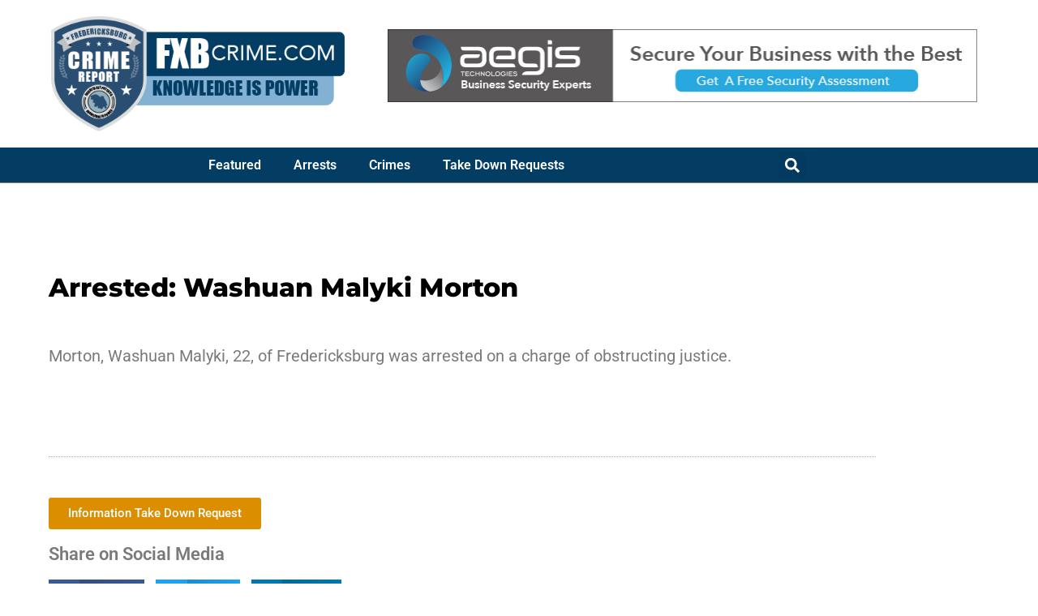

--- FILE ---
content_type: text/html; charset=UTF-8
request_url: https://fxbcrime.com/arrested-washuan-malyki-morton/
body_size: 20392
content:
<!doctype html>
<html lang="en-US" prefix="og: https://ogp.me/ns#">
<head>
	<meta charset="UTF-8">
	<meta name="viewport" content="width=device-width, initial-scale=1">
	<link rel="profile" href="https://gmpg.org/xfn/11">
	
<!-- Search Engine Optimization by Rank Math - https://rankmath.com/ -->
<title>Arrested: Washuan Malyki Morton - Crime News in Fredericksburg VA</title>
<meta name="description" content="Morton, Washuan Malyki, 22, of Fredericksburg was arrested on a charge of obstructing justice."/>
<meta name="robots" content="index, follow, max-snippet:-1, max-video-preview:-1, max-image-preview:large"/>
<link rel="canonical" href="https://fxbcrime.com/arrested-washuan-malyki-morton/" />
<meta property="og:locale" content="en_US" />
<meta property="og:type" content="article" />
<meta property="og:title" content="Arrested: Washuan Malyki Morton - Crime News in Fredericksburg VA" />
<meta property="og:description" content="Morton, Washuan Malyki, 22, of Fredericksburg was arrested on a charge of obstructing justice." />
<meta property="og:url" content="https://fxbcrime.com/arrested-washuan-malyki-morton/" />
<meta property="og:site_name" content="Crime News in Fredericksburg VA" />
<meta property="article:section" content="Arrests" />
<meta property="og:image" content="https://fxbcrime.com/wp-content/uploads/2023/09/FXB-Police-Feature.jpg" />
<meta property="og:image:secure_url" content="https://fxbcrime.com/wp-content/uploads/2023/09/FXB-Police-Feature.jpg" />
<meta property="og:image:width" content="836" />
<meta property="og:image:height" content="577" />
<meta property="og:image:alt" content="Arrested: Washuan Malyki Morton" />
<meta property="og:image:type" content="image/jpeg" />
<meta property="article:published_time" content="2023-12-15T15:45:58-04:00" />
<meta name="twitter:card" content="summary_large_image" />
<meta name="twitter:title" content="Arrested: Washuan Malyki Morton - Crime News in Fredericksburg VA" />
<meta name="twitter:description" content="Morton, Washuan Malyki, 22, of Fredericksburg was arrested on a charge of obstructing justice." />
<meta name="twitter:image" content="https://fxbcrime.com/wp-content/uploads/2023/09/FXB-Police-Feature.jpg" />
<meta name="twitter:label1" content="Written by" />
<meta name="twitter:data1" content="mdowling" />
<meta name="twitter:label2" content="Time to read" />
<meta name="twitter:data2" content="Less than a minute" />
<script type="application/ld+json" class="rank-math-schema">{"@context":"https://schema.org","@graph":[{"@type":["PoliceStation","Organization"],"@id":"https://fxbcrime.com/#organization","name":"Crime News in Fredericksburg VA","url":"https://fxbcrime.com","logo":{"@type":"ImageObject","@id":"https://fxbcrime.com/#logo","url":"https://fxbcrime.com/wp-content/uploads/2023/05/cropped-fxbcrime-logo.png","contentUrl":"https://fxbcrime.com/wp-content/uploads/2023/05/cropped-fxbcrime-logo.png","caption":"Crime News in Fredericksburg VA","inLanguage":"en-US","width":"500","height":"183"},"openingHours":["Monday,Tuesday,Wednesday,Thursday,Friday,Saturday,Sunday 09:00-17:00"],"image":{"@id":"https://fxbcrime.com/#logo"}},{"@type":"WebSite","@id":"https://fxbcrime.com/#website","url":"https://fxbcrime.com","name":"Crime News in Fredericksburg VA","publisher":{"@id":"https://fxbcrime.com/#organization"},"inLanguage":"en-US"},{"@type":"ImageObject","@id":"https://fxbcrime.com/wp-content/uploads/2023/09/FXB-Police-Feature.jpg","url":"https://fxbcrime.com/wp-content/uploads/2023/09/FXB-Police-Feature.jpg","width":"836","height":"577","inLanguage":"en-US"},{"@type":"WebPage","@id":"https://fxbcrime.com/arrested-washuan-malyki-morton/#webpage","url":"https://fxbcrime.com/arrested-washuan-malyki-morton/","name":"Arrested: Washuan Malyki Morton - Crime News in Fredericksburg VA","datePublished":"2023-12-15T15:45:58-04:00","dateModified":"2023-12-15T15:45:58-04:00","isPartOf":{"@id":"https://fxbcrime.com/#website"},"primaryImageOfPage":{"@id":"https://fxbcrime.com/wp-content/uploads/2023/09/FXB-Police-Feature.jpg"},"inLanguage":"en-US"},{"@type":"Person","@id":"https://fxbcrime.com/author/mdowling/","name":"mdowling","url":"https://fxbcrime.com/author/mdowling/","image":{"@type":"ImageObject","@id":"https://secure.gravatar.com/avatar/9e26b6884a10f2654926018769ee604daed111e34c9b04d39ec9d75329f0741e?s=96&amp;d=mm&amp;r=g","url":"https://secure.gravatar.com/avatar/9e26b6884a10f2654926018769ee604daed111e34c9b04d39ec9d75329f0741e?s=96&amp;d=mm&amp;r=g","caption":"mdowling","inLanguage":"en-US"},"sameAs":["https://fxbcrime.com"],"worksFor":{"@id":"https://fxbcrime.com/#organization"}},{"@type":"BlogPosting","headline":"Arrested: Washuan Malyki Morton - Crime News in Fredericksburg VA","datePublished":"2023-12-15T15:45:58-04:00","dateModified":"2023-12-15T15:45:58-04:00","articleSection":"Arrests","author":{"@id":"https://fxbcrime.com/author/mdowling/","name":"mdowling"},"publisher":{"@id":"https://fxbcrime.com/#organization"},"description":"Morton, Washuan Malyki, 22, of Fredericksburg was arrested on a charge of obstructing justice.","name":"Arrested: Washuan Malyki Morton - Crime News in Fredericksburg VA","@id":"https://fxbcrime.com/arrested-washuan-malyki-morton/#richSnippet","isPartOf":{"@id":"https://fxbcrime.com/arrested-washuan-malyki-morton/#webpage"},"image":{"@id":"https://fxbcrime.com/wp-content/uploads/2023/09/FXB-Police-Feature.jpg"},"inLanguage":"en-US","mainEntityOfPage":{"@id":"https://fxbcrime.com/arrested-washuan-malyki-morton/#webpage"}}]}</script>
<!-- /Rank Math WordPress SEO plugin -->

<link rel="alternate" type="application/rss+xml" title="Crime News in Fredericksburg VA &raquo; Feed" href="https://fxbcrime.com/feed/" />
<link rel="alternate" type="application/rss+xml" title="Crime News in Fredericksburg VA &raquo; Comments Feed" href="https://fxbcrime.com/comments/feed/" />
<link rel="alternate" type="application/rss+xml" title="Crime News in Fredericksburg VA &raquo; Arrested: Washuan Malyki Morton Comments Feed" href="https://fxbcrime.com/arrested-washuan-malyki-morton/feed/" />
<link rel="alternate" title="oEmbed (JSON)" type="application/json+oembed" href="https://fxbcrime.com/wp-json/oembed/1.0/embed?url=https%3A%2F%2Ffxbcrime.com%2Farrested-washuan-malyki-morton%2F" />
<link rel="alternate" title="oEmbed (XML)" type="text/xml+oembed" href="https://fxbcrime.com/wp-json/oembed/1.0/embed?url=https%3A%2F%2Ffxbcrime.com%2Farrested-washuan-malyki-morton%2F&#038;format=xml" />
<style id='wp-img-auto-sizes-contain-inline-css'>
img:is([sizes=auto i],[sizes^="auto," i]){contain-intrinsic-size:3000px 1500px}
/*# sourceURL=wp-img-auto-sizes-contain-inline-css */
</style>

<link rel='stylesheet' id='adsanity-default-css-css' href='https://fxbcrime.com/wp-content/plugins/adsanity/dist/css/widget-default.css?ver=1.9.5' media='screen' />
<style id='wp-emoji-styles-inline-css'>

	img.wp-smiley, img.emoji {
		display: inline !important;
		border: none !important;
		box-shadow: none !important;
		height: 1em !important;
		width: 1em !important;
		margin: 0 0.07em !important;
		vertical-align: -0.1em !important;
		background: none !important;
		padding: 0 !important;
	}
/*# sourceURL=wp-emoji-styles-inline-css */
</style>
<link rel='stylesheet' id='wp-block-library-css' href='https://fxbcrime.com/wp-includes/css/dist/block-library/style.min.css?ver=6.9' media='all' />
<style id='global-styles-inline-css'>
:root{--wp--preset--aspect-ratio--square: 1;--wp--preset--aspect-ratio--4-3: 4/3;--wp--preset--aspect-ratio--3-4: 3/4;--wp--preset--aspect-ratio--3-2: 3/2;--wp--preset--aspect-ratio--2-3: 2/3;--wp--preset--aspect-ratio--16-9: 16/9;--wp--preset--aspect-ratio--9-16: 9/16;--wp--preset--color--black: #000000;--wp--preset--color--cyan-bluish-gray: #abb8c3;--wp--preset--color--white: #ffffff;--wp--preset--color--pale-pink: #f78da7;--wp--preset--color--vivid-red: #cf2e2e;--wp--preset--color--luminous-vivid-orange: #ff6900;--wp--preset--color--luminous-vivid-amber: #fcb900;--wp--preset--color--light-green-cyan: #7bdcb5;--wp--preset--color--vivid-green-cyan: #00d084;--wp--preset--color--pale-cyan-blue: #8ed1fc;--wp--preset--color--vivid-cyan-blue: #0693e3;--wp--preset--color--vivid-purple: #9b51e0;--wp--preset--gradient--vivid-cyan-blue-to-vivid-purple: linear-gradient(135deg,rgb(6,147,227) 0%,rgb(155,81,224) 100%);--wp--preset--gradient--light-green-cyan-to-vivid-green-cyan: linear-gradient(135deg,rgb(122,220,180) 0%,rgb(0,208,130) 100%);--wp--preset--gradient--luminous-vivid-amber-to-luminous-vivid-orange: linear-gradient(135deg,rgb(252,185,0) 0%,rgb(255,105,0) 100%);--wp--preset--gradient--luminous-vivid-orange-to-vivid-red: linear-gradient(135deg,rgb(255,105,0) 0%,rgb(207,46,46) 100%);--wp--preset--gradient--very-light-gray-to-cyan-bluish-gray: linear-gradient(135deg,rgb(238,238,238) 0%,rgb(169,184,195) 100%);--wp--preset--gradient--cool-to-warm-spectrum: linear-gradient(135deg,rgb(74,234,220) 0%,rgb(151,120,209) 20%,rgb(207,42,186) 40%,rgb(238,44,130) 60%,rgb(251,105,98) 80%,rgb(254,248,76) 100%);--wp--preset--gradient--blush-light-purple: linear-gradient(135deg,rgb(255,206,236) 0%,rgb(152,150,240) 100%);--wp--preset--gradient--blush-bordeaux: linear-gradient(135deg,rgb(254,205,165) 0%,rgb(254,45,45) 50%,rgb(107,0,62) 100%);--wp--preset--gradient--luminous-dusk: linear-gradient(135deg,rgb(255,203,112) 0%,rgb(199,81,192) 50%,rgb(65,88,208) 100%);--wp--preset--gradient--pale-ocean: linear-gradient(135deg,rgb(255,245,203) 0%,rgb(182,227,212) 50%,rgb(51,167,181) 100%);--wp--preset--gradient--electric-grass: linear-gradient(135deg,rgb(202,248,128) 0%,rgb(113,206,126) 100%);--wp--preset--gradient--midnight: linear-gradient(135deg,rgb(2,3,129) 0%,rgb(40,116,252) 100%);--wp--preset--font-size--small: 13px;--wp--preset--font-size--medium: 20px;--wp--preset--font-size--large: 36px;--wp--preset--font-size--x-large: 42px;--wp--preset--spacing--20: 0.44rem;--wp--preset--spacing--30: 0.67rem;--wp--preset--spacing--40: 1rem;--wp--preset--spacing--50: 1.5rem;--wp--preset--spacing--60: 2.25rem;--wp--preset--spacing--70: 3.38rem;--wp--preset--spacing--80: 5.06rem;--wp--preset--shadow--natural: 6px 6px 9px rgba(0, 0, 0, 0.2);--wp--preset--shadow--deep: 12px 12px 50px rgba(0, 0, 0, 0.4);--wp--preset--shadow--sharp: 6px 6px 0px rgba(0, 0, 0, 0.2);--wp--preset--shadow--outlined: 6px 6px 0px -3px rgb(255, 255, 255), 6px 6px rgb(0, 0, 0);--wp--preset--shadow--crisp: 6px 6px 0px rgb(0, 0, 0);}:root { --wp--style--global--content-size: 800px;--wp--style--global--wide-size: 1200px; }:where(body) { margin: 0; }.wp-site-blocks > .alignleft { float: left; margin-right: 2em; }.wp-site-blocks > .alignright { float: right; margin-left: 2em; }.wp-site-blocks > .aligncenter { justify-content: center; margin-left: auto; margin-right: auto; }:where(.wp-site-blocks) > * { margin-block-start: 24px; margin-block-end: 0; }:where(.wp-site-blocks) > :first-child { margin-block-start: 0; }:where(.wp-site-blocks) > :last-child { margin-block-end: 0; }:root { --wp--style--block-gap: 24px; }:root :where(.is-layout-flow) > :first-child{margin-block-start: 0;}:root :where(.is-layout-flow) > :last-child{margin-block-end: 0;}:root :where(.is-layout-flow) > *{margin-block-start: 24px;margin-block-end: 0;}:root :where(.is-layout-constrained) > :first-child{margin-block-start: 0;}:root :where(.is-layout-constrained) > :last-child{margin-block-end: 0;}:root :where(.is-layout-constrained) > *{margin-block-start: 24px;margin-block-end: 0;}:root :where(.is-layout-flex){gap: 24px;}:root :where(.is-layout-grid){gap: 24px;}.is-layout-flow > .alignleft{float: left;margin-inline-start: 0;margin-inline-end: 2em;}.is-layout-flow > .alignright{float: right;margin-inline-start: 2em;margin-inline-end: 0;}.is-layout-flow > .aligncenter{margin-left: auto !important;margin-right: auto !important;}.is-layout-constrained > .alignleft{float: left;margin-inline-start: 0;margin-inline-end: 2em;}.is-layout-constrained > .alignright{float: right;margin-inline-start: 2em;margin-inline-end: 0;}.is-layout-constrained > .aligncenter{margin-left: auto !important;margin-right: auto !important;}.is-layout-constrained > :where(:not(.alignleft):not(.alignright):not(.alignfull)){max-width: var(--wp--style--global--content-size);margin-left: auto !important;margin-right: auto !important;}.is-layout-constrained > .alignwide{max-width: var(--wp--style--global--wide-size);}body .is-layout-flex{display: flex;}.is-layout-flex{flex-wrap: wrap;align-items: center;}.is-layout-flex > :is(*, div){margin: 0;}body .is-layout-grid{display: grid;}.is-layout-grid > :is(*, div){margin: 0;}body{padding-top: 0px;padding-right: 0px;padding-bottom: 0px;padding-left: 0px;}a:where(:not(.wp-element-button)){text-decoration: underline;}:root :where(.wp-element-button, .wp-block-button__link){background-color: #32373c;border-width: 0;color: #fff;font-family: inherit;font-size: inherit;font-style: inherit;font-weight: inherit;letter-spacing: inherit;line-height: inherit;padding-top: calc(0.667em + 2px);padding-right: calc(1.333em + 2px);padding-bottom: calc(0.667em + 2px);padding-left: calc(1.333em + 2px);text-decoration: none;text-transform: inherit;}.has-black-color{color: var(--wp--preset--color--black) !important;}.has-cyan-bluish-gray-color{color: var(--wp--preset--color--cyan-bluish-gray) !important;}.has-white-color{color: var(--wp--preset--color--white) !important;}.has-pale-pink-color{color: var(--wp--preset--color--pale-pink) !important;}.has-vivid-red-color{color: var(--wp--preset--color--vivid-red) !important;}.has-luminous-vivid-orange-color{color: var(--wp--preset--color--luminous-vivid-orange) !important;}.has-luminous-vivid-amber-color{color: var(--wp--preset--color--luminous-vivid-amber) !important;}.has-light-green-cyan-color{color: var(--wp--preset--color--light-green-cyan) !important;}.has-vivid-green-cyan-color{color: var(--wp--preset--color--vivid-green-cyan) !important;}.has-pale-cyan-blue-color{color: var(--wp--preset--color--pale-cyan-blue) !important;}.has-vivid-cyan-blue-color{color: var(--wp--preset--color--vivid-cyan-blue) !important;}.has-vivid-purple-color{color: var(--wp--preset--color--vivid-purple) !important;}.has-black-background-color{background-color: var(--wp--preset--color--black) !important;}.has-cyan-bluish-gray-background-color{background-color: var(--wp--preset--color--cyan-bluish-gray) !important;}.has-white-background-color{background-color: var(--wp--preset--color--white) !important;}.has-pale-pink-background-color{background-color: var(--wp--preset--color--pale-pink) !important;}.has-vivid-red-background-color{background-color: var(--wp--preset--color--vivid-red) !important;}.has-luminous-vivid-orange-background-color{background-color: var(--wp--preset--color--luminous-vivid-orange) !important;}.has-luminous-vivid-amber-background-color{background-color: var(--wp--preset--color--luminous-vivid-amber) !important;}.has-light-green-cyan-background-color{background-color: var(--wp--preset--color--light-green-cyan) !important;}.has-vivid-green-cyan-background-color{background-color: var(--wp--preset--color--vivid-green-cyan) !important;}.has-pale-cyan-blue-background-color{background-color: var(--wp--preset--color--pale-cyan-blue) !important;}.has-vivid-cyan-blue-background-color{background-color: var(--wp--preset--color--vivid-cyan-blue) !important;}.has-vivid-purple-background-color{background-color: var(--wp--preset--color--vivid-purple) !important;}.has-black-border-color{border-color: var(--wp--preset--color--black) !important;}.has-cyan-bluish-gray-border-color{border-color: var(--wp--preset--color--cyan-bluish-gray) !important;}.has-white-border-color{border-color: var(--wp--preset--color--white) !important;}.has-pale-pink-border-color{border-color: var(--wp--preset--color--pale-pink) !important;}.has-vivid-red-border-color{border-color: var(--wp--preset--color--vivid-red) !important;}.has-luminous-vivid-orange-border-color{border-color: var(--wp--preset--color--luminous-vivid-orange) !important;}.has-luminous-vivid-amber-border-color{border-color: var(--wp--preset--color--luminous-vivid-amber) !important;}.has-light-green-cyan-border-color{border-color: var(--wp--preset--color--light-green-cyan) !important;}.has-vivid-green-cyan-border-color{border-color: var(--wp--preset--color--vivid-green-cyan) !important;}.has-pale-cyan-blue-border-color{border-color: var(--wp--preset--color--pale-cyan-blue) !important;}.has-vivid-cyan-blue-border-color{border-color: var(--wp--preset--color--vivid-cyan-blue) !important;}.has-vivid-purple-border-color{border-color: var(--wp--preset--color--vivid-purple) !important;}.has-vivid-cyan-blue-to-vivid-purple-gradient-background{background: var(--wp--preset--gradient--vivid-cyan-blue-to-vivid-purple) !important;}.has-light-green-cyan-to-vivid-green-cyan-gradient-background{background: var(--wp--preset--gradient--light-green-cyan-to-vivid-green-cyan) !important;}.has-luminous-vivid-amber-to-luminous-vivid-orange-gradient-background{background: var(--wp--preset--gradient--luminous-vivid-amber-to-luminous-vivid-orange) !important;}.has-luminous-vivid-orange-to-vivid-red-gradient-background{background: var(--wp--preset--gradient--luminous-vivid-orange-to-vivid-red) !important;}.has-very-light-gray-to-cyan-bluish-gray-gradient-background{background: var(--wp--preset--gradient--very-light-gray-to-cyan-bluish-gray) !important;}.has-cool-to-warm-spectrum-gradient-background{background: var(--wp--preset--gradient--cool-to-warm-spectrum) !important;}.has-blush-light-purple-gradient-background{background: var(--wp--preset--gradient--blush-light-purple) !important;}.has-blush-bordeaux-gradient-background{background: var(--wp--preset--gradient--blush-bordeaux) !important;}.has-luminous-dusk-gradient-background{background: var(--wp--preset--gradient--luminous-dusk) !important;}.has-pale-ocean-gradient-background{background: var(--wp--preset--gradient--pale-ocean) !important;}.has-electric-grass-gradient-background{background: var(--wp--preset--gradient--electric-grass) !important;}.has-midnight-gradient-background{background: var(--wp--preset--gradient--midnight) !important;}.has-small-font-size{font-size: var(--wp--preset--font-size--small) !important;}.has-medium-font-size{font-size: var(--wp--preset--font-size--medium) !important;}.has-large-font-size{font-size: var(--wp--preset--font-size--large) !important;}.has-x-large-font-size{font-size: var(--wp--preset--font-size--x-large) !important;}
:root :where(.wp-block-pullquote){font-size: 1.5em;line-height: 1.6;}
/*# sourceURL=global-styles-inline-css */
</style>
<link rel='stylesheet' id='hello-elementor-css' href='https://fxbcrime.com/wp-content/themes/hello-elementor/assets/css/reset.css?ver=3.4.6' media='all' />
<link rel='stylesheet' id='hello-elementor-theme-style-css' href='https://fxbcrime.com/wp-content/themes/hello-elementor/assets/css/theme.css?ver=3.4.6' media='all' />
<link rel='stylesheet' id='hello-elementor-header-footer-css' href='https://fxbcrime.com/wp-content/themes/hello-elementor/assets/css/header-footer.css?ver=3.4.6' media='all' />
<link rel='stylesheet' id='elementor-frontend-css' href='https://fxbcrime.com/wp-content/plugins/elementor/assets/css/frontend.min.css?ver=3.34.3' media='all' />
<link rel='stylesheet' id='elementor-post-5-css' href='https://fxbcrime.com/wp-content/uploads/elementor/css/post-5.css?ver=1769446690' media='all' />
<link rel='stylesheet' id='widget-image-css' href='https://fxbcrime.com/wp-content/plugins/elementor/assets/css/widget-image.min.css?ver=3.34.3' media='all' />
<link rel='stylesheet' id='widget-nav-menu-css' href='https://fxbcrime.com/wp-content/plugins/elementor-pro/assets/css/widget-nav-menu.min.css?ver=3.34.1' media='all' />
<link rel='stylesheet' id='widget-search-form-css' href='https://fxbcrime.com/wp-content/plugins/elementor-pro/assets/css/widget-search-form.min.css?ver=3.34.1' media='all' />
<link rel='stylesheet' id='widget-heading-css' href='https://fxbcrime.com/wp-content/plugins/elementor/assets/css/widget-heading.min.css?ver=3.34.3' media='all' />
<link rel='stylesheet' id='widget-social-icons-css' href='https://fxbcrime.com/wp-content/plugins/elementor/assets/css/widget-social-icons.min.css?ver=3.34.3' media='all' />
<link rel='stylesheet' id='e-apple-webkit-css' href='https://fxbcrime.com/wp-content/plugins/elementor/assets/css/conditionals/apple-webkit.min.css?ver=3.34.3' media='all' />
<link rel='stylesheet' id='widget-divider-css' href='https://fxbcrime.com/wp-content/plugins/elementor/assets/css/widget-divider.min.css?ver=3.34.3' media='all' />
<link rel='stylesheet' id='widget-share-buttons-css' href='https://fxbcrime.com/wp-content/plugins/elementor-pro/assets/css/widget-share-buttons.min.css?ver=3.34.1' media='all' />
<link rel='stylesheet' id='uael-frontend-css' href='https://fxbcrime.com/wp-content/plugins/ultimate-elementor/assets/min-css/uael-frontend.min.css?ver=1.42.3' media='all' />
<link rel='stylesheet' id='uael-teammember-social-icons-css' href='https://fxbcrime.com/wp-content/plugins/elementor/assets/css/widget-social-icons.min.css?ver=3.24.0' media='all' />
<link rel='stylesheet' id='uael-social-share-icons-brands-css' href='https://fxbcrime.com/wp-content/plugins/elementor/assets/lib/font-awesome/css/brands.css?ver=5.15.3' media='all' />
<link rel='stylesheet' id='uael-social-share-icons-fontawesome-css' href='https://fxbcrime.com/wp-content/plugins/elementor/assets/lib/font-awesome/css/fontawesome.css?ver=5.15.3' media='all' />
<link rel='stylesheet' id='uael-nav-menu-icons-css' href='https://fxbcrime.com/wp-content/plugins/elementor/assets/lib/font-awesome/css/solid.css?ver=5.15.3' media='all' />
<link rel='stylesheet' id='elementor-post-3584-css' href='https://fxbcrime.com/wp-content/uploads/elementor/css/post-3584.css?ver=1769446690' media='all' />
<link rel='stylesheet' id='elementor-post-4697-css' href='https://fxbcrime.com/wp-content/uploads/elementor/css/post-4697.css?ver=1769446691' media='all' />
<link rel='stylesheet' id='elementor-post-32-css' href='https://fxbcrime.com/wp-content/uploads/elementor/css/post-32.css?ver=1769446842' media='all' />
<link rel='stylesheet' id='elementor-gf-local-roboto-css' href='https://fxbcrime.com/wp-content/uploads/elementor/google-fonts/css/roboto.css?ver=1742231107' media='all' />
<link rel='stylesheet' id='elementor-gf-local-robotoslab-css' href='https://fxbcrime.com/wp-content/uploads/elementor/google-fonts/css/robotoslab.css?ver=1742231117' media='all' />
<link rel='stylesheet' id='elementor-gf-local-montserrat-css' href='https://fxbcrime.com/wp-content/uploads/elementor/google-fonts/css/montserrat.css?ver=1742231131' media='all' />
<script src="https://fxbcrime.com/wp-includes/js/jquery/jquery.min.js?ver=3.7.1" id="jquery-core-js"></script>
<script src="https://fxbcrime.com/wp-includes/js/jquery/jquery-migrate.min.js?ver=3.4.1" id="jquery-migrate-js"></script>
<link rel="https://api.w.org/" href="https://fxbcrime.com/wp-json/" /><link rel="alternate" title="JSON" type="application/json" href="https://fxbcrime.com/wp-json/wp/v2/posts/2092" /><link rel="EditURI" type="application/rsd+xml" title="RSD" href="https://fxbcrime.com/xmlrpc.php?rsd" />
<meta name="generator" content="WordPress 6.9" />
<link rel='shortlink' href='https://fxbcrime.com/?p=2092' />
<!-- HFCM by 99 Robots - Snippet # 1: MarketSpark Analytics -->
<!-- Matomo -->
<script>
  var _paq = window._paq = window._paq || [];
  /* tracker methods like "setCustomDimension" should be called before "trackPageView" */
  _paq.push(['trackPageView']);
  _paq.push(['enableLinkTracking']);
  (function() {
    var u="//analytics.mrktsprk.com/";
    _paq.push(['setTrackerUrl', u+'matomo.php']);
    _paq.push(['setSiteId', '41']);
    var d=document, g=d.createElement('script'), s=d.getElementsByTagName('script')[0];
    g.async=true; g.src=u+'matomo.js'; s.parentNode.insertBefore(g,s);
  })();
</script>
<!-- End Matomo Code -->
<!-- /end HFCM by 99 Robots -->
<!-- HFCM by 99 Robots - Snippet # 2: Verification -->
<meta name="ahrefs-site-verification" content="9d17ee191b8a6c8bbd5cc5ecb3587740708e3cbc8d6b657716e3810f72a4d3de">
<!-- /end HFCM by 99 Robots -->
<meta name="generator" content="Elementor 3.34.3; features: e_font_icon_svg, additional_custom_breakpoints; settings: css_print_method-external, google_font-enabled, font_display-swap">
			<style>
				.e-con.e-parent:nth-of-type(n+4):not(.e-lazyloaded):not(.e-no-lazyload),
				.e-con.e-parent:nth-of-type(n+4):not(.e-lazyloaded):not(.e-no-lazyload) * {
					background-image: none !important;
				}
				@media screen and (max-height: 1024px) {
					.e-con.e-parent:nth-of-type(n+3):not(.e-lazyloaded):not(.e-no-lazyload),
					.e-con.e-parent:nth-of-type(n+3):not(.e-lazyloaded):not(.e-no-lazyload) * {
						background-image: none !important;
					}
				}
				@media screen and (max-height: 640px) {
					.e-con.e-parent:nth-of-type(n+2):not(.e-lazyloaded):not(.e-no-lazyload),
					.e-con.e-parent:nth-of-type(n+2):not(.e-lazyloaded):not(.e-no-lazyload) * {
						background-image: none !important;
					}
				}
			</style>
			<link rel="icon" href="https://fxbcrime.com/wp-content/uploads/2024/01/cropped-Screenshot-2024-01-10-at-2.44.48 PM-32x32.png" sizes="32x32" />
<link rel="icon" href="https://fxbcrime.com/wp-content/uploads/2024/01/cropped-Screenshot-2024-01-10-at-2.44.48 PM-192x192.png" sizes="192x192" />
<link rel="apple-touch-icon" href="https://fxbcrime.com/wp-content/uploads/2024/01/cropped-Screenshot-2024-01-10-at-2.44.48 PM-180x180.png" />
<meta name="msapplication-TileImage" content="https://fxbcrime.com/wp-content/uploads/2024/01/cropped-Screenshot-2024-01-10-at-2.44.48 PM-270x270.png" />
</head>
<body class="wp-singular post-template-default single single-post postid-2092 single-format-standard wp-custom-logo wp-embed-responsive wp-theme-hello-elementor hello-elementor-default elementor-default elementor-kit-5 elementor-page-32">


<a class="skip-link screen-reader-text" href="#content">Skip to content</a>

		<header data-elementor-type="header" data-elementor-id="3584" class="elementor elementor-3584 elementor-location-header" data-elementor-post-type="elementor_library">
					<section class="elementor-section elementor-top-section elementor-element elementor-element-555fc4a3 elementor-section-height-min-height elementor-section-boxed elementor-section-height-default elementor-section-items-middle" data-id="555fc4a3" data-element_type="section">
						<div class="elementor-container elementor-column-gap-default">
					<div class="elementor-column elementor-col-50 elementor-top-column elementor-element elementor-element-4975016f" data-id="4975016f" data-element_type="column">
			<div class="elementor-widget-wrap elementor-element-populated">
						<div class="elementor-element elementor-element-4c4ba1b6 elementor-widget__width-initial elementor-widget elementor-widget-theme-site-logo elementor-widget-image" data-id="4c4ba1b6" data-element_type="widget" data-widget_type="theme-site-logo.default">
				<div class="elementor-widget-container">
											<a href="https://fxbcrime.com">
			<img fetchpriority="high" width="500" height="183" src="https://fxbcrime.com/wp-content/uploads/2023/05/cropped-fxbcrime-logo.png" class="attachment-full size-full wp-image-42" alt="" srcset="https://fxbcrime.com/wp-content/uploads/2023/05/cropped-fxbcrime-logo.png 500w, https://fxbcrime.com/wp-content/uploads/2023/05/cropped-fxbcrime-logo-300x110.png 300w" sizes="(max-width: 500px) 100vw, 500px" />				</a>
											</div>
				</div>
					</div>
		</div>
				<div class="elementor-column elementor-col-50 elementor-top-column elementor-element elementor-element-1e59ce72" data-id="1e59ce72" data-element_type="column">
			<div class="elementor-widget-wrap elementor-element-populated">
						<div class="elementor-element elementor-element-17578372 elementor-widget__width-initial elementor-widget elementor-widget-shortcode" data-id="17578372" data-element_type="widget" data-widget_type="shortcode.default">
				<div class="elementor-widget-container">
							<div class="elementor-shortcode"><div class="adsanity-shortcode"><div class="ad-alignright"><div class="ad-row">
<div id="ad-8163" class="ad-728x90 adsanity-728x90 alignright adsanity-alignright"
><div class="adsanity-inner">

<a rel="nofollow" href="https://fxbcrime.com/ads/aegis-business-security/" ><img width="728" height="90" src="https://fxbcrime.com/wp-content/uploads/2025/02/aegis-business-security-header-ad.jpg" class="no-lazy-load wp-post-image" alt="" decoding="async" srcset="https://fxbcrime.com/wp-content/uploads/2025/02/aegis-business-security-header-ad.jpg 728w, https://fxbcrime.com/wp-content/uploads/2025/02/aegis-business-security-header-ad-300x37.jpg 300w" sizes="(max-width: 728px) 100vw, 728px" /></a>
</div></div>

</div></div></div></div>
						</div>
				</div>
					</div>
		</div>
					</div>
		</section>
				<section class="elementor-section elementor-top-section elementor-element elementor-element-21d4787b elementor-section-content-middle elementor-section-boxed elementor-section-height-default elementor-section-height-default" data-id="21d4787b" data-element_type="section" data-settings="{&quot;background_background&quot;:&quot;classic&quot;}">
						<div class="elementor-container elementor-column-gap-narrow">
					<div class="elementor-column elementor-col-50 elementor-top-column elementor-element elementor-element-3bcf94f7" data-id="3bcf94f7" data-element_type="column">
			<div class="elementor-widget-wrap elementor-element-populated">
						<div class="elementor-element elementor-element-21368609 elementor-nav-menu__align-center elementor-nav-menu--dropdown-tablet elementor-nav-menu__text-align-aside elementor-nav-menu--toggle elementor-nav-menu--burger elementor-widget elementor-widget-nav-menu" data-id="21368609" data-element_type="widget" data-settings="{&quot;layout&quot;:&quot;horizontal&quot;,&quot;submenu_icon&quot;:{&quot;value&quot;:&quot;&lt;svg aria-hidden=\&quot;true\&quot; class=\&quot;e-font-icon-svg e-fas-caret-down\&quot; viewBox=\&quot;0 0 320 512\&quot; xmlns=\&quot;http:\/\/www.w3.org\/2000\/svg\&quot;&gt;&lt;path d=\&quot;M31.3 192h257.3c17.8 0 26.7 21.5 14.1 34.1L174.1 354.8c-7.8 7.8-20.5 7.8-28.3 0L17.2 226.1C4.6 213.5 13.5 192 31.3 192z\&quot;&gt;&lt;\/path&gt;&lt;\/svg&gt;&quot;,&quot;library&quot;:&quot;fa-solid&quot;},&quot;toggle&quot;:&quot;burger&quot;}" data-widget_type="nav-menu.default">
				<div class="elementor-widget-container">
								<nav aria-label="Menu" class="elementor-nav-menu--main elementor-nav-menu__container elementor-nav-menu--layout-horizontal e--pointer-text e--animation-none">
				<ul id="menu-1-21368609" class="elementor-nav-menu"><li class="menu-item menu-item-type-taxonomy menu-item-object-category menu-item-281"><a href="https://fxbcrime.com/category/featured/" class="elementor-item">Featured</a></li>
<li class="menu-item menu-item-type-taxonomy menu-item-object-category current-post-ancestor current-menu-parent current-post-parent menu-item-279"><a href="https://fxbcrime.com/category/arrests/" class="elementor-item">Arrests</a></li>
<li class="menu-item menu-item-type-taxonomy menu-item-object-category menu-item-280"><a href="https://fxbcrime.com/category/crimes/" class="elementor-item">Crimes</a></li>
<li class="menu-item menu-item-type-custom menu-item-object-custom menu-item-282"><a href="https://loudouncrime.com/contact/" class="elementor-item">Take Down Requests</a></li>
</ul>			</nav>
					<div class="elementor-menu-toggle" role="button" tabindex="0" aria-label="Menu Toggle" aria-expanded="false">
			<svg aria-hidden="true" role="presentation" class="elementor-menu-toggle__icon--open e-font-icon-svg e-eicon-menu-bar" viewBox="0 0 1000 1000" xmlns="http://www.w3.org/2000/svg"><path d="M104 333H896C929 333 958 304 958 271S929 208 896 208H104C71 208 42 237 42 271S71 333 104 333ZM104 583H896C929 583 958 554 958 521S929 458 896 458H104C71 458 42 487 42 521S71 583 104 583ZM104 833H896C929 833 958 804 958 771S929 708 896 708H104C71 708 42 737 42 771S71 833 104 833Z"></path></svg><svg aria-hidden="true" role="presentation" class="elementor-menu-toggle__icon--close e-font-icon-svg e-eicon-close" viewBox="0 0 1000 1000" xmlns="http://www.w3.org/2000/svg"><path d="M742 167L500 408 258 167C246 154 233 150 217 150 196 150 179 158 167 167 154 179 150 196 150 212 150 229 154 242 171 254L408 500 167 742C138 771 138 800 167 829 196 858 225 858 254 829L496 587 738 829C750 842 767 846 783 846 800 846 817 842 829 829 842 817 846 804 846 783 846 767 842 750 829 737L588 500 833 258C863 229 863 200 833 171 804 137 775 137 742 167Z"></path></svg>		</div>
					<nav class="elementor-nav-menu--dropdown elementor-nav-menu__container" aria-hidden="true">
				<ul id="menu-2-21368609" class="elementor-nav-menu"><li class="menu-item menu-item-type-taxonomy menu-item-object-category menu-item-281"><a href="https://fxbcrime.com/category/featured/" class="elementor-item" tabindex="-1">Featured</a></li>
<li class="menu-item menu-item-type-taxonomy menu-item-object-category current-post-ancestor current-menu-parent current-post-parent menu-item-279"><a href="https://fxbcrime.com/category/arrests/" class="elementor-item" tabindex="-1">Arrests</a></li>
<li class="menu-item menu-item-type-taxonomy menu-item-object-category menu-item-280"><a href="https://fxbcrime.com/category/crimes/" class="elementor-item" tabindex="-1">Crimes</a></li>
<li class="menu-item menu-item-type-custom menu-item-object-custom menu-item-282"><a href="https://loudouncrime.com/contact/" class="elementor-item" tabindex="-1">Take Down Requests</a></li>
</ul>			</nav>
						</div>
				</div>
					</div>
		</div>
				<div class="elementor-column elementor-col-50 elementor-top-column elementor-element elementor-element-38dd17df" data-id="38dd17df" data-element_type="column">
			<div class="elementor-widget-wrap elementor-element-populated">
						<div class="elementor-element elementor-element-4eafed2a elementor-search-form--skin-full_screen elementor-widget__width-initial elementor-widget elementor-widget-search-form" data-id="4eafed2a" data-element_type="widget" data-settings="{&quot;skin&quot;:&quot;full_screen&quot;}" data-widget_type="search-form.default">
				<div class="elementor-widget-container">
							<search role="search">
			<form class="elementor-search-form" action="https://fxbcrime.com" method="get">
												<div class="elementor-search-form__toggle" role="button" tabindex="0" aria-label="Search">
					<div class="e-font-icon-svg-container"><svg aria-hidden="true" class="e-font-icon-svg e-fas-search" viewBox="0 0 512 512" xmlns="http://www.w3.org/2000/svg"><path d="M505 442.7L405.3 343c-4.5-4.5-10.6-7-17-7H372c27.6-35.3 44-79.7 44-128C416 93.1 322.9 0 208 0S0 93.1 0 208s93.1 208 208 208c48.3 0 92.7-16.4 128-44v16.3c0 6.4 2.5 12.5 7 17l99.7 99.7c9.4 9.4 24.6 9.4 33.9 0l28.3-28.3c9.4-9.4 9.4-24.6.1-34zM208 336c-70.7 0-128-57.2-128-128 0-70.7 57.2-128 128-128 70.7 0 128 57.2 128 128 0 70.7-57.2 128-128 128z"></path></svg></div>				</div>
								<div class="elementor-search-form__container">
					<label class="elementor-screen-only" for="elementor-search-form-4eafed2a">Search</label>

					
					<input id="elementor-search-form-4eafed2a" placeholder="Search..." class="elementor-search-form__input" type="search" name="s" value="">
					
					
										<div class="dialog-lightbox-close-button dialog-close-button" role="button" tabindex="0" aria-label="Close this search box.">
						<svg aria-hidden="true" class="e-font-icon-svg e-eicon-close" viewBox="0 0 1000 1000" xmlns="http://www.w3.org/2000/svg"><path d="M742 167L500 408 258 167C246 154 233 150 217 150 196 150 179 158 167 167 154 179 150 196 150 212 150 229 154 242 171 254L408 500 167 742C138 771 138 800 167 829 196 858 225 858 254 829L496 587 738 829C750 842 767 846 783 846 800 846 817 842 829 829 842 817 846 804 846 783 846 767 842 750 829 737L588 500 833 258C863 229 863 200 833 171 804 137 775 137 742 167Z"></path></svg>					</div>
									</div>
			</form>
		</search>
						</div>
				</div>
					</div>
		</div>
					</div>
		</section>
				</header>
				<div data-elementor-type="single-post" data-elementor-id="32" class="elementor elementor-32 elementor-location-single post-2092 post type-post status-publish format-standard hentry category-arrests" data-elementor-post-type="elementor_library">
					<section class="elementor-section elementor-top-section elementor-element elementor-element-5b085083 elementor-section-boxed elementor-section-height-default elementor-section-height-default" data-id="5b085083" data-element_type="section">
						<div class="elementor-container elementor-column-gap-default">
					<div class="elementor-column elementor-col-100 elementor-top-column elementor-element elementor-element-c357c3d" data-id="c357c3d" data-element_type="column" data-settings="{&quot;background_background&quot;:&quot;classic&quot;}">
			<div class="elementor-widget-wrap elementor-element-populated">
						<div class="elementor-element elementor-element-277cd8a6 elementor-widget elementor-widget-theme-post-title elementor-page-title elementor-widget-heading" data-id="277cd8a6" data-element_type="widget" data-widget_type="theme-post-title.default">
				<div class="elementor-widget-container">
					<h1 class="elementor-heading-title elementor-size-default">Arrested: Washuan Malyki Morton</h1>				</div>
				</div>
				<div class="elementor-element elementor-element-ef1699a elementor-widget elementor-widget-theme-post-content" data-id="ef1699a" data-element_type="widget" data-widget_type="theme-post-content.default">
				<div class="elementor-widget-container">
					<p>Morton, Washuan Malyki, 22, of Fredericksburg was arrested on a charge of obstructing justice.</p>
<p>&nbsp;</p>
				</div>
				</div>
				<div class="elementor-element elementor-element-5712e323 elementor-widget-divider--view-line elementor-widget elementor-widget-divider" data-id="5712e323" data-element_type="widget" data-widget_type="divider.default">
				<div class="elementor-widget-container">
							<div class="elementor-divider">
			<span class="elementor-divider-separator">
						</span>
		</div>
						</div>
				</div>
				<div class="elementor-element elementor-element-38ac4d6f elementor-widget elementor-widget-button" data-id="38ac4d6f" data-element_type="widget" data-widget_type="button.default">
				<div class="elementor-widget-container">
									<div class="elementor-button-wrapper">
					<a class="elementor-button elementor-button-link elementor-size-sm" href="https://loudouncrime.com/contact/">
						<span class="elementor-button-content-wrapper">
									<span class="elementor-button-text">Information Take Down Request</span>
					</span>
					</a>
				</div>
								</div>
				</div>
				<div class="elementor-element elementor-element-668b50b7 elementor-widget elementor-widget-heading" data-id="668b50b7" data-element_type="widget" data-widget_type="heading.default">
				<div class="elementor-widget-container">
					<h2 class="elementor-heading-title elementor-size-default">Share on Social Media</h2>				</div>
				</div>
				<div class="elementor-element elementor-element-1e13ac14 elementor-share-buttons--view-icon-text elementor-share-buttons--skin-gradient elementor-share-buttons--shape-square elementor-grid-0 elementor-share-buttons--color-official elementor-widget elementor-widget-share-buttons" data-id="1e13ac14" data-element_type="widget" data-widget_type="share-buttons.default">
				<div class="elementor-widget-container">
							<div class="elementor-grid" role="list">
								<div class="elementor-grid-item" role="listitem">
						<div class="elementor-share-btn elementor-share-btn_facebook" role="button" tabindex="0" aria-label="Share on facebook">
															<span class="elementor-share-btn__icon">
								<svg aria-hidden="true" class="e-font-icon-svg e-fab-facebook" viewBox="0 0 512 512" xmlns="http://www.w3.org/2000/svg"><path d="M504 256C504 119 393 8 256 8S8 119 8 256c0 123.78 90.69 226.38 209.25 245V327.69h-63V256h63v-54.64c0-62.15 37-96.48 93.67-96.48 27.14 0 55.52 4.84 55.52 4.84v61h-31.28c-30.8 0-40.41 19.12-40.41 38.73V256h68.78l-11 71.69h-57.78V501C413.31 482.38 504 379.78 504 256z"></path></svg>							</span>
																						<div class="elementor-share-btn__text">
																			<span class="elementor-share-btn__title">
										Facebook									</span>
																	</div>
													</div>
					</div>
									<div class="elementor-grid-item" role="listitem">
						<div class="elementor-share-btn elementor-share-btn_twitter" role="button" tabindex="0" aria-label="Share on twitter">
															<span class="elementor-share-btn__icon">
								<svg aria-hidden="true" class="e-font-icon-svg e-fab-twitter" viewBox="0 0 512 512" xmlns="http://www.w3.org/2000/svg"><path d="M459.37 151.716c.325 4.548.325 9.097.325 13.645 0 138.72-105.583 298.558-298.558 298.558-59.452 0-114.68-17.219-161.137-47.106 8.447.974 16.568 1.299 25.34 1.299 49.055 0 94.213-16.568 130.274-44.832-46.132-.975-84.792-31.188-98.112-72.772 6.498.974 12.995 1.624 19.818 1.624 9.421 0 18.843-1.3 27.614-3.573-48.081-9.747-84.143-51.98-84.143-102.985v-1.299c13.969 7.797 30.214 12.67 47.431 13.319-28.264-18.843-46.781-51.005-46.781-87.391 0-19.492 5.197-37.36 14.294-52.954 51.655 63.675 129.3 105.258 216.365 109.807-1.624-7.797-2.599-15.918-2.599-24.04 0-57.828 46.782-104.934 104.934-104.934 30.213 0 57.502 12.67 76.67 33.137 23.715-4.548 46.456-13.32 66.599-25.34-7.798 24.366-24.366 44.833-46.132 57.827 21.117-2.273 41.584-8.122 60.426-16.243-14.292 20.791-32.161 39.308-52.628 54.253z"></path></svg>							</span>
																						<div class="elementor-share-btn__text">
																			<span class="elementor-share-btn__title">
										Twitter									</span>
																	</div>
													</div>
					</div>
									<div class="elementor-grid-item" role="listitem">
						<div class="elementor-share-btn elementor-share-btn_linkedin" role="button" tabindex="0" aria-label="Share on linkedin">
															<span class="elementor-share-btn__icon">
								<svg aria-hidden="true" class="e-font-icon-svg e-fab-linkedin" viewBox="0 0 448 512" xmlns="http://www.w3.org/2000/svg"><path d="M416 32H31.9C14.3 32 0 46.5 0 64.3v383.4C0 465.5 14.3 480 31.9 480H416c17.6 0 32-14.5 32-32.3V64.3c0-17.8-14.4-32.3-32-32.3zM135.4 416H69V202.2h66.5V416zm-33.2-243c-21.3 0-38.5-17.3-38.5-38.5S80.9 96 102.2 96c21.2 0 38.5 17.3 38.5 38.5 0 21.3-17.2 38.5-38.5 38.5zm282.1 243h-66.4V312c0-24.8-.5-56.7-34.5-56.7-34.6 0-39.9 27-39.9 54.9V416h-66.4V202.2h63.7v29.2h.9c8.9-16.8 30.6-34.5 62.9-34.5 67.2 0 79.7 44.3 79.7 101.9V416z"></path></svg>							</span>
																						<div class="elementor-share-btn__text">
																			<span class="elementor-share-btn__title">
										LinkedIn									</span>
																	</div>
													</div>
					</div>
						</div>
						</div>
				</div>
					</div>
		</div>
					</div>
		</section>
				</div>
				<footer data-elementor-type="footer" data-elementor-id="4697" class="elementor elementor-4697 elementor-location-footer" data-elementor-post-type="elementor_library">
			<div class="elementor-element elementor-element-6016471d e-flex e-con-boxed e-con e-parent" data-id="6016471d" data-element_type="container" data-settings="{&quot;background_background&quot;:&quot;classic&quot;}">
					<div class="e-con-inner">
		<div class="elementor-element elementor-element-6511242c e-con-full e-flex e-con e-child" data-id="6511242c" data-element_type="container">
				<div class="elementor-element elementor-element-5c42e987 elementor-widget elementor-widget-theme-site-logo elementor-widget-image" data-id="5c42e987" data-element_type="widget" data-widget_type="theme-site-logo.default">
				<div class="elementor-widget-container">
											<a href="https://fxbcrime.com">
			<img fetchpriority="high" width="500" height="183" src="https://fxbcrime.com/wp-content/uploads/2023/05/cropped-fxbcrime-logo.png" class="attachment-full size-full wp-image-42" alt="" srcset="https://fxbcrime.com/wp-content/uploads/2023/05/cropped-fxbcrime-logo.png 500w, https://fxbcrime.com/wp-content/uploads/2023/05/cropped-fxbcrime-logo-300x110.png 300w" sizes="(max-width: 500px) 100vw, 500px" />				</a>
											</div>
				</div>
				</div>
		<div class="elementor-element elementor-element-4db618f6 e-con-full e-flex e-con e-child" data-id="4db618f6" data-element_type="container">
				<div class="elementor-element elementor-element-52064822 elementor-widget__width-initial elementor-widget elementor-widget-heading" data-id="52064822" data-element_type="widget" data-widget_type="heading.default">
				<div class="elementor-widget-container">
					<h2 class="elementor-heading-title elementor-size-default">NOVA Crime Sites:</h2>				</div>
				</div>
				<div class="elementor-element elementor-element-6e5bcd76 elementor-widget elementor-widget-text-editor" data-id="6e5bcd76" data-element_type="widget" data-widget_type="text-editor.default">
				<div class="elementor-widget-container">
									<p><span style="color: #ffffff;">• <a style="color: #ffffff;" href="https://loudouncrime.com/">Loudoun Crime</a><br></span>•&nbsp;<a style="color: #ffffff;" href="http://fairfaxcountycrime.com/">Fairfax County&nbsp;Crime</a><br><span style="color: #ffffff;">• <a style="color: #ffffff;" href="https://fairfaxcitycrime.com/">Fairfax City Crime</a></span><br><span style="color: #ffffff;">• <a style="color: #ffffff;" href="https://arlingtoncrime.com/">Arlington Crime</a></span></p>								</div>
				</div>
				</div>
		<div class="elementor-element elementor-element-772cbe8e e-con-full e-flex e-con e-child" data-id="772cbe8e" data-element_type="container">
				<div class="elementor-element elementor-element-7686051c elementor-widget__width-initial elementor-widget elementor-widget-heading" data-id="7686051c" data-element_type="widget" data-widget_type="heading.default">
				<div class="elementor-widget-container">
					<h2 class="elementor-heading-title elementor-size-default">More VA Crime Sites:</h2>				</div>
				</div>
				<div class="elementor-element elementor-element-620e21ac elementor-widget elementor-widget-text-editor" data-id="620e21ac" data-element_type="widget" data-widget_type="text-editor.default">
				<div class="elementor-widget-container">
									<p><a href="https://princewilliamcrime.com"><span style="color: #ffffff;">• Prince William County</span></a><span style="color: #ffffff;"><br /><a style="color: #ffffff;" href="https://fxbcrime.com/">• Fredericksburg Crime</a></span><br />• <span style="color: #ffffff;"><a style="color: #ffffff;" href="https://tidewatercrime.com/">Tidewater Crime</a></span></p>								</div>
				</div>
				</div>
		<div class="elementor-element elementor-element-7e7d2077 e-con-full e-flex e-con e-child" data-id="7e7d2077" data-element_type="container">
				<div class="elementor-element elementor-element-67e9432f elementor-widget__width-initial elementor-widget elementor-widget-heading" data-id="67e9432f" data-element_type="widget" data-widget_type="heading.default">
				<div class="elementor-widget-container">
					<h2 class="elementor-heading-title elementor-size-default">Follow Fredericksburg Crime</h2>				</div>
				</div>
				<div class="elementor-element elementor-element-7da2b2f e-grid-align-left elementor-shape-rounded elementor-grid-0 elementor-widget elementor-widget-social-icons" data-id="7da2b2f" data-element_type="widget" data-widget_type="social-icons.default">
				<div class="elementor-widget-container">
							<div class="elementor-social-icons-wrapper elementor-grid" role="list">
							<span class="elementor-grid-item" role="listitem">
					<a class="elementor-icon elementor-social-icon elementor-social-icon-facebook elementor-repeater-item-16602f9" href="https://www.facebook.com/FredericksburgCrimeReport" target="_blank">
						<span class="elementor-screen-only">Facebook</span>
						<svg aria-hidden="true" class="e-font-icon-svg e-fab-facebook" viewBox="0 0 512 512" xmlns="http://www.w3.org/2000/svg"><path d="M504 256C504 119 393 8 256 8S8 119 8 256c0 123.78 90.69 226.38 209.25 245V327.69h-63V256h63v-54.64c0-62.15 37-96.48 93.67-96.48 27.14 0 55.52 4.84 55.52 4.84v61h-31.28c-30.8 0-40.41 19.12-40.41 38.73V256h68.78l-11 71.69h-57.78V501C413.31 482.38 504 379.78 504 256z"></path></svg>					</a>
				</span>
							<span class="elementor-grid-item" role="listitem">
					<a class="elementor-icon elementor-social-icon elementor-social-icon-twitter elementor-repeater-item-4fe419e" href="https://x.com/fxbcrime" target="_blank">
						<span class="elementor-screen-only">Twitter</span>
						<svg aria-hidden="true" class="e-font-icon-svg e-fab-twitter" viewBox="0 0 512 512" xmlns="http://www.w3.org/2000/svg"><path d="M459.37 151.716c.325 4.548.325 9.097.325 13.645 0 138.72-105.583 298.558-298.558 298.558-59.452 0-114.68-17.219-161.137-47.106 8.447.974 16.568 1.299 25.34 1.299 49.055 0 94.213-16.568 130.274-44.832-46.132-.975-84.792-31.188-98.112-72.772 6.498.974 12.995 1.624 19.818 1.624 9.421 0 18.843-1.3 27.614-3.573-48.081-9.747-84.143-51.98-84.143-102.985v-1.299c13.969 7.797 30.214 12.67 47.431 13.319-28.264-18.843-46.781-51.005-46.781-87.391 0-19.492 5.197-37.36 14.294-52.954 51.655 63.675 129.3 105.258 216.365 109.807-1.624-7.797-2.599-15.918-2.599-24.04 0-57.828 46.782-104.934 104.934-104.934 30.213 0 57.502 12.67 76.67 33.137 23.715-4.548 46.456-13.32 66.599-25.34-7.798 24.366-24.366 44.833-46.132 57.827 21.117-2.273 41.584-8.122 60.426-16.243-14.292 20.791-32.161 39.308-52.628 54.253z"></path></svg>					</a>
				</span>
							<span class="elementor-grid-item" role="listitem">
					<a class="elementor-icon elementor-social-icon elementor-social-icon-rss elementor-repeater-item-628827e" href="https://fxbcrime.com/feed/" target="_blank">
						<span class="elementor-screen-only">Rss</span>
						<svg aria-hidden="true" class="e-font-icon-svg e-fas-rss" viewBox="0 0 448 512" xmlns="http://www.w3.org/2000/svg"><path d="M128.081 415.959c0 35.369-28.672 64.041-64.041 64.041S0 451.328 0 415.959s28.672-64.041 64.041-64.041 64.04 28.673 64.04 64.041zm175.66 47.25c-8.354-154.6-132.185-278.587-286.95-286.95C7.656 175.765 0 183.105 0 192.253v48.069c0 8.415 6.49 15.472 14.887 16.018 111.832 7.284 201.473 96.702 208.772 208.772.547 8.397 7.604 14.887 16.018 14.887h48.069c9.149.001 16.489-7.655 15.995-16.79zm144.249.288C439.596 229.677 251.465 40.445 16.503 32.01 7.473 31.686 0 38.981 0 48.016v48.068c0 8.625 6.835 15.645 15.453 15.999 191.179 7.839 344.627 161.316 352.465 352.465.353 8.618 7.373 15.453 15.999 15.453h48.068c9.034-.001 16.329-7.474 16.005-16.504z"></path></svg>					</a>
				</span>
					</div>
						</div>
				</div>
				</div>
					</div>
				</div>
		<div class="elementor-element elementor-element-570e0024 e-flex e-con-boxed e-con e-parent" data-id="570e0024" data-element_type="container" data-settings="{&quot;background_background&quot;:&quot;classic&quot;}">
					<div class="e-con-inner">
				<div class="elementor-element elementor-element-69df828b elementor-widget elementor-widget-heading" data-id="69df828b" data-element_type="widget" data-widget_type="heading.default">
				<div class="elementor-widget-container">
					<h2 class="elementor-heading-title elementor-size-default">© Copyright 2023 Fredericksburg Crime All Rights Reserved</h2>				</div>
				</div>
					</div>
				</div>
				</footer>
		
<script type="speculationrules">
{"prefetch":[{"source":"document","where":{"and":[{"href_matches":"/*"},{"not":{"href_matches":["/wp-*.php","/wp-admin/*","/wp-content/uploads/*","/wp-content/*","/wp-content/plugins/*","/wp-content/themes/hello-elementor/*","/*\\?(.+)"]}},{"not":{"selector_matches":"a[rel~=\"nofollow\"]"}},{"not":{"selector_matches":".no-prefetch, .no-prefetch a"}}]},"eagerness":"conservative"}]}
</script>
				<script type="text/javascript">
				(function() {
					// Global page view and session tracking for UAEL Modal Popup feature
					try {
						// Session tracking: increment if this is a new session
						
						// Check if any popup on this page uses current page tracking
						var hasCurrentPageTracking = false;
						var currentPagePopups = [];
						// Check all modal popups on this page for current page tracking
						if (typeof jQuery !== 'undefined') {
							jQuery('.uael-modal-parent-wrapper').each(function() {
								var scope = jQuery(this).data('page-views-scope');
								var enabled = jQuery(this).data('page-views-enabled');
								var popupId = jQuery(this).attr('id').replace('-overlay', '');	
								if (enabled === 'yes' && scope === 'current') {
									hasCurrentPageTracking = true;
									currentPagePopups.push(popupId);
								}
							});
						}
						// Global tracking: ALWAYS increment if ANY popup on the site uses global tracking
												// Current page tracking: increment per-page counters
						if (hasCurrentPageTracking && currentPagePopups.length > 0) {
							var currentUrl = window.location.href;
							var urlKey = 'uael_page_views_' + btoa(currentUrl).replace(/[^a-zA-Z0-9]/g, '').substring(0, 50);
							var currentPageViews = parseInt(localStorage.getItem(urlKey) || '0');
							currentPageViews++;
							localStorage.setItem(urlKey, currentPageViews.toString());
							// Store URL mapping for each popup
							for (var i = 0; i < currentPagePopups.length; i++) {
								var popupUrlKey = 'uael_popup_' + currentPagePopups[i] + '_url_key';
								localStorage.setItem(popupUrlKey, urlKey);
							}
						}
					} catch (e) {
						// Silently fail if localStorage is not available
					}
				})();
				</script>
							<script>
				const lazyloadRunObserver = () => {
					const lazyloadBackgrounds = document.querySelectorAll( `.e-con.e-parent:not(.e-lazyloaded)` );
					const lazyloadBackgroundObserver = new IntersectionObserver( ( entries ) => {
						entries.forEach( ( entry ) => {
							if ( entry.isIntersecting ) {
								let lazyloadBackground = entry.target;
								if( lazyloadBackground ) {
									lazyloadBackground.classList.add( 'e-lazyloaded' );
								}
								lazyloadBackgroundObserver.unobserve( entry.target );
							}
						});
					}, { rootMargin: '200px 0px 200px 0px' } );
					lazyloadBackgrounds.forEach( ( lazyloadBackground ) => {
						lazyloadBackgroundObserver.observe( lazyloadBackground );
					} );
				};
				const events = [
					'DOMContentLoaded',
					'elementor/lazyload/observe',
				];
				events.forEach( ( event ) => {
					document.addEventListener( event, lazyloadRunObserver );
				} );
			</script>
			<script src="https://fxbcrime.com/wp-content/themes/hello-elementor/assets/js/hello-frontend.js?ver=3.4.6" id="hello-theme-frontend-js"></script>
<script src="https://fxbcrime.com/wp-content/plugins/elementor/assets/js/webpack.runtime.min.js?ver=3.34.3" id="elementor-webpack-runtime-js"></script>
<script src="https://fxbcrime.com/wp-content/plugins/elementor/assets/js/frontend-modules.min.js?ver=3.34.3" id="elementor-frontend-modules-js"></script>
<script src="https://fxbcrime.com/wp-includes/js/jquery/ui/core.min.js?ver=1.13.3" id="jquery-ui-core-js"></script>
<script id="elementor-frontend-js-extra">
var uael_particles_script = {"uael_particles_url":"https://fxbcrime.com/wp-content/plugins/ultimate-elementor/assets/min-js/uael-particles.min.js","particles_url":"https://fxbcrime.com/wp-content/plugins/ultimate-elementor/assets/lib/particles/particles.min.js","snowflakes_image":"https://fxbcrime.com/wp-content/plugins/ultimate-elementor/assets/img/snowflake.svg","gift":"https://fxbcrime.com/wp-content/plugins/ultimate-elementor/assets/img/gift.png","tree":"https://fxbcrime.com/wp-content/plugins/ultimate-elementor/assets/img/tree.png","skull":"https://fxbcrime.com/wp-content/plugins/ultimate-elementor/assets/img/skull.png","ghost":"https://fxbcrime.com/wp-content/plugins/ultimate-elementor/assets/img/ghost.png","moon":"https://fxbcrime.com/wp-content/plugins/ultimate-elementor/assets/img/moon.png","bat":"https://fxbcrime.com/wp-content/plugins/ultimate-elementor/assets/img/bat.png","pumpkin":"https://fxbcrime.com/wp-content/plugins/ultimate-elementor/assets/img/pumpkin.png"};
//# sourceURL=elementor-frontend-js-extra
</script>
<script id="elementor-frontend-js-before">
var elementorFrontendConfig = {"environmentMode":{"edit":false,"wpPreview":false,"isScriptDebug":false},"i18n":{"shareOnFacebook":"Share on Facebook","shareOnTwitter":"Share on Twitter","pinIt":"Pin it","download":"Download","downloadImage":"Download image","fullscreen":"Fullscreen","zoom":"Zoom","share":"Share","playVideo":"Play Video","previous":"Previous","next":"Next","close":"Close","a11yCarouselPrevSlideMessage":"Previous slide","a11yCarouselNextSlideMessage":"Next slide","a11yCarouselFirstSlideMessage":"This is the first slide","a11yCarouselLastSlideMessage":"This is the last slide","a11yCarouselPaginationBulletMessage":"Go to slide"},"is_rtl":false,"breakpoints":{"xs":0,"sm":480,"md":768,"lg":1025,"xl":1440,"xxl":1600},"responsive":{"breakpoints":{"mobile":{"label":"Mobile Portrait","value":767,"default_value":767,"direction":"max","is_enabled":true},"mobile_extra":{"label":"Mobile Landscape","value":880,"default_value":880,"direction":"max","is_enabled":false},"tablet":{"label":"Tablet Portrait","value":1024,"default_value":1024,"direction":"max","is_enabled":true},"tablet_extra":{"label":"Tablet Landscape","value":1200,"default_value":1200,"direction":"max","is_enabled":false},"laptop":{"label":"Laptop","value":1366,"default_value":1366,"direction":"max","is_enabled":false},"widescreen":{"label":"Widescreen","value":2400,"default_value":2400,"direction":"min","is_enabled":false}},"hasCustomBreakpoints":false},"version":"3.34.3","is_static":false,"experimentalFeatures":{"e_font_icon_svg":true,"additional_custom_breakpoints":true,"container":true,"theme_builder_v2":true,"hello-theme-header-footer":true,"nested-elements":true,"home_screen":true,"global_classes_should_enforce_capabilities":true,"e_variables":true,"cloud-library":true,"e_opt_in_v4_page":true,"e_interactions":true,"e_editor_one":true,"import-export-customization":true,"mega-menu":true,"e_pro_variables":true},"urls":{"assets":"https:\/\/fxbcrime.com\/wp-content\/plugins\/elementor\/assets\/","ajaxurl":"https:\/\/fxbcrime.com\/wp-admin\/admin-ajax.php","uploadUrl":"https:\/\/fxbcrime.com\/wp-content\/uploads"},"nonces":{"floatingButtonsClickTracking":"e9c8a2cc9c"},"swiperClass":"swiper","settings":{"page":[],"editorPreferences":[]},"kit":{"active_breakpoints":["viewport_mobile","viewport_tablet"],"global_image_lightbox":"yes","lightbox_enable_counter":"yes","lightbox_enable_fullscreen":"yes","lightbox_enable_zoom":"yes","lightbox_enable_share":"yes","lightbox_title_src":"title","lightbox_description_src":"description","hello_header_logo_type":"logo","hello_header_menu_layout":"horizontal","hello_footer_logo_type":"logo"},"post":{"id":2092,"title":"Arrested%3A%20Washuan%20Malyki%20Morton%20-%20Crime%20News%20in%20Fredericksburg%20VA","excerpt":"","featuredImage":false}};
//# sourceURL=elementor-frontend-js-before
</script>
<script src="https://fxbcrime.com/wp-content/plugins/elementor/assets/js/frontend.min.js?ver=3.34.3" id="elementor-frontend-js"></script>
<script id="elementor-frontend-js-after">
window.scope_array = [];
								window.backend = 0;
								jQuery.cachedScript = function( url, options ) {
									// Allow user to set any option except for dataType, cache, and url.
									options = jQuery.extend( options || {}, {
										dataType: "script",
										cache: true,
										url: url
									});
									// Return the jqXHR object so we can chain callbacks.
									return jQuery.ajax( options );
								};
							    jQuery( window ).on( "elementor/frontend/init", function() {
									elementorFrontend.hooks.addAction( "frontend/element_ready/global", function( $scope, $ ){
										if ( "undefined" == typeof $scope ) {
												return;
										}
										if ( $scope.hasClass( "uael-particle-yes" ) ) {
											window.scope_array.push( $scope );
											$scope.find(".uael-particle-wrapper").addClass("js-is-enabled");
										}else{
											return;
										}
										if(elementorFrontend.isEditMode() && $scope.find(".uael-particle-wrapper").hasClass("js-is-enabled") && window.backend == 0 ){
											var uael_url = uael_particles_script.uael_particles_url;

											jQuery.cachedScript( uael_url );
											window.backend = 1;
										}else if(elementorFrontend.isEditMode()){
											var uael_url = uael_particles_script.uael_particles_url;
											jQuery.cachedScript( uael_url ).done(function(){
												var flag = true;
											});
										}
									});
								});

								// Added both `document` and `window` event listeners to address issues where some users faced problems with the `document` event not triggering as expected.
								// Define cachedScript globally to avoid redefining it.

								jQuery.cachedScript = function(url, options) {
									options = jQuery.extend(options || {}, {
										dataType: "script",
										cache: true,
										url: url
									});
									return jQuery.ajax(options); // Return the jqXHR object so we can chain callbacks
								};

								let uael_particle_loaded = false; //flag to prevent multiple script loads.

								jQuery( document ).on( "ready elementor/popup/show", () => {
										loadParticleScript();
								});

								jQuery( window ).one( "elementor/frontend/init", () => {
								 	if (!uael_particle_loaded) {
										loadParticleScript();
									}
								});
								
								function loadParticleScript(){
								 	// Use jQuery to check for the presence of the element
									if (jQuery(".uael-particle-yes").length < 1) {
										return;
									}
									
									uael_particle_loaded = true;
									var uael_url = uael_particles_script.uael_particles_url;
									// Call the cachedScript function
									jQuery.cachedScript(uael_url);
								}
//# sourceURL=elementor-frontend-js-after
</script>
<script src="https://fxbcrime.com/wp-content/plugins/elementor-pro/assets/lib/smartmenus/jquery.smartmenus.min.js?ver=1.2.1" id="smartmenus-js"></script>
<script src="https://fxbcrime.com/wp-content/plugins/elementor-pro/assets/js/webpack-pro.runtime.min.js?ver=3.34.1" id="elementor-pro-webpack-runtime-js"></script>
<script src="https://fxbcrime.com/wp-includes/js/dist/hooks.min.js?ver=dd5603f07f9220ed27f1" id="wp-hooks-js"></script>
<script src="https://fxbcrime.com/wp-includes/js/dist/i18n.min.js?ver=c26c3dc7bed366793375" id="wp-i18n-js"></script>
<script id="wp-i18n-js-after">
wp.i18n.setLocaleData( { 'text direction\u0004ltr': [ 'ltr' ] } );
//# sourceURL=wp-i18n-js-after
</script>
<script id="elementor-pro-frontend-js-before">
var ElementorProFrontendConfig = {"ajaxurl":"https:\/\/fxbcrime.com\/wp-admin\/admin-ajax.php","nonce":"95660422b3","urls":{"assets":"https:\/\/fxbcrime.com\/wp-content\/plugins\/elementor-pro\/assets\/","rest":"https:\/\/fxbcrime.com\/wp-json\/"},"settings":{"lazy_load_background_images":true},"popup":{"hasPopUps":false},"shareButtonsNetworks":{"facebook":{"title":"Facebook","has_counter":true},"twitter":{"title":"Twitter"},"linkedin":{"title":"LinkedIn","has_counter":true},"pinterest":{"title":"Pinterest","has_counter":true},"reddit":{"title":"Reddit","has_counter":true},"vk":{"title":"VK","has_counter":true},"odnoklassniki":{"title":"OK","has_counter":true},"tumblr":{"title":"Tumblr"},"digg":{"title":"Digg"},"skype":{"title":"Skype"},"stumbleupon":{"title":"StumbleUpon","has_counter":true},"mix":{"title":"Mix"},"telegram":{"title":"Telegram"},"pocket":{"title":"Pocket","has_counter":true},"xing":{"title":"XING","has_counter":true},"whatsapp":{"title":"WhatsApp"},"email":{"title":"Email"},"print":{"title":"Print"},"x-twitter":{"title":"X"},"threads":{"title":"Threads"}},"facebook_sdk":{"lang":"en_US","app_id":""},"lottie":{"defaultAnimationUrl":"https:\/\/fxbcrime.com\/wp-content\/plugins\/elementor-pro\/modules\/lottie\/assets\/animations\/default.json"}};
//# sourceURL=elementor-pro-frontend-js-before
</script>
<script src="https://fxbcrime.com/wp-content/plugins/elementor-pro/assets/js/frontend.min.js?ver=3.34.1" id="elementor-pro-frontend-js"></script>
<script src="https://fxbcrime.com/wp-content/plugins/elementor-pro/assets/js/elements-handlers.min.js?ver=3.34.1" id="pro-elements-handlers-js"></script>
<script id="wp-emoji-settings" type="application/json">
{"baseUrl":"https://s.w.org/images/core/emoji/17.0.2/72x72/","ext":".png","svgUrl":"https://s.w.org/images/core/emoji/17.0.2/svg/","svgExt":".svg","source":{"concatemoji":"https://fxbcrime.com/wp-includes/js/wp-emoji-release.min.js?ver=6.9"}}
</script>
<script type="module">
/*! This file is auto-generated */
const a=JSON.parse(document.getElementById("wp-emoji-settings").textContent),o=(window._wpemojiSettings=a,"wpEmojiSettingsSupports"),s=["flag","emoji"];function i(e){try{var t={supportTests:e,timestamp:(new Date).valueOf()};sessionStorage.setItem(o,JSON.stringify(t))}catch(e){}}function c(e,t,n){e.clearRect(0,0,e.canvas.width,e.canvas.height),e.fillText(t,0,0);t=new Uint32Array(e.getImageData(0,0,e.canvas.width,e.canvas.height).data);e.clearRect(0,0,e.canvas.width,e.canvas.height),e.fillText(n,0,0);const a=new Uint32Array(e.getImageData(0,0,e.canvas.width,e.canvas.height).data);return t.every((e,t)=>e===a[t])}function p(e,t){e.clearRect(0,0,e.canvas.width,e.canvas.height),e.fillText(t,0,0);var n=e.getImageData(16,16,1,1);for(let e=0;e<n.data.length;e++)if(0!==n.data[e])return!1;return!0}function u(e,t,n,a){switch(t){case"flag":return n(e,"\ud83c\udff3\ufe0f\u200d\u26a7\ufe0f","\ud83c\udff3\ufe0f\u200b\u26a7\ufe0f")?!1:!n(e,"\ud83c\udde8\ud83c\uddf6","\ud83c\udde8\u200b\ud83c\uddf6")&&!n(e,"\ud83c\udff4\udb40\udc67\udb40\udc62\udb40\udc65\udb40\udc6e\udb40\udc67\udb40\udc7f","\ud83c\udff4\u200b\udb40\udc67\u200b\udb40\udc62\u200b\udb40\udc65\u200b\udb40\udc6e\u200b\udb40\udc67\u200b\udb40\udc7f");case"emoji":return!a(e,"\ud83e\u1fac8")}return!1}function f(e,t,n,a){let r;const o=(r="undefined"!=typeof WorkerGlobalScope&&self instanceof WorkerGlobalScope?new OffscreenCanvas(300,150):document.createElement("canvas")).getContext("2d",{willReadFrequently:!0}),s=(o.textBaseline="top",o.font="600 32px Arial",{});return e.forEach(e=>{s[e]=t(o,e,n,a)}),s}function r(e){var t=document.createElement("script");t.src=e,t.defer=!0,document.head.appendChild(t)}a.supports={everything:!0,everythingExceptFlag:!0},new Promise(t=>{let n=function(){try{var e=JSON.parse(sessionStorage.getItem(o));if("object"==typeof e&&"number"==typeof e.timestamp&&(new Date).valueOf()<e.timestamp+604800&&"object"==typeof e.supportTests)return e.supportTests}catch(e){}return null}();if(!n){if("undefined"!=typeof Worker&&"undefined"!=typeof OffscreenCanvas&&"undefined"!=typeof URL&&URL.createObjectURL&&"undefined"!=typeof Blob)try{var e="postMessage("+f.toString()+"("+[JSON.stringify(s),u.toString(),c.toString(),p.toString()].join(",")+"));",a=new Blob([e],{type:"text/javascript"});const r=new Worker(URL.createObjectURL(a),{name:"wpTestEmojiSupports"});return void(r.onmessage=e=>{i(n=e.data),r.terminate(),t(n)})}catch(e){}i(n=f(s,u,c,p))}t(n)}).then(e=>{for(const n in e)a.supports[n]=e[n],a.supports.everything=a.supports.everything&&a.supports[n],"flag"!==n&&(a.supports.everythingExceptFlag=a.supports.everythingExceptFlag&&a.supports[n]);var t;a.supports.everythingExceptFlag=a.supports.everythingExceptFlag&&!a.supports.flag,a.supports.everything||((t=a.source||{}).concatemoji?r(t.concatemoji):t.wpemoji&&t.twemoji&&(r(t.twemoji),r(t.wpemoji)))});
//# sourceURL=https://fxbcrime.com/wp-includes/js/wp-emoji-loader.min.js
</script>

</body>
</html>


<!-- Page cached by LiteSpeed Cache 7.7 on 2026-01-28 11:18:15 -->

--- FILE ---
content_type: text/css
request_url: https://fxbcrime.com/wp-content/uploads/elementor/css/post-3584.css?ver=1769446690
body_size: 931
content:
.elementor-3584 .elementor-element.elementor-element-555fc4a3 > .elementor-container{max-width:1175px;}.elementor-3584 .elementor-element.elementor-element-555fc4a3{border-style:solid;border-width:0px 0px 0px 0px;border-color:#7A7A7A;margin-top:0px;margin-bottom:0px;padding:10px 40px 10px 40px;z-index:100;}.elementor-3584 .elementor-element.elementor-element-555fc4a3, .elementor-3584 .elementor-element.elementor-element-555fc4a3 > .elementor-background-overlay{border-radius:0px 0px 0px 0px;}.elementor-widget-theme-site-logo .widget-image-caption{color:var( --e-global-color-text );font-family:var( --e-global-typography-text-font-family ), Sans-serif;font-weight:var( --e-global-typography-text-font-weight );}.elementor-3584 .elementor-element.elementor-element-4c4ba1b6{width:var( --container-widget-width, 100.45% );max-width:100.45%;--container-widget-width:100.45%;--container-widget-flex-grow:0;text-align:start;}.elementor-3584 .elementor-element.elementor-element-4c4ba1b6 img{width:601px;max-width:100%;}.elementor-bc-flex-widget .elementor-3584 .elementor-element.elementor-element-1e59ce72.elementor-column .elementor-widget-wrap{align-items:center;}.elementor-3584 .elementor-element.elementor-element-1e59ce72.elementor-column.elementor-element[data-element_type="column"] > .elementor-widget-wrap.elementor-element-populated{align-content:center;align-items:center;}.elementor-3584 .elementor-element.elementor-element-1e59ce72.elementor-column > .elementor-widget-wrap{justify-content:center;}.elementor-3584 .elementor-element.elementor-element-1e59ce72 > .elementor-widget-wrap > .elementor-widget:not(.elementor-widget__width-auto):not(.elementor-widget__width-initial):not(:last-child):not(.elementor-absolute){margin-block-end:10px;}.elementor-3584 .elementor-element.elementor-element-17578372{width:var( --container-widget-width, 100.416% );max-width:100.416%;--container-widget-width:100.416%;--container-widget-flex-grow:0;align-self:center;}.elementor-3584 .elementor-element.elementor-element-21d4787b > .elementor-container > .elementor-column > .elementor-widget-wrap{align-content:center;align-items:center;}.elementor-3584 .elementor-element.elementor-element-21d4787b:not(.elementor-motion-effects-element-type-background), .elementor-3584 .elementor-element.elementor-element-21d4787b > .elementor-motion-effects-container > .elementor-motion-effects-layer{background-color:#033D64;}.elementor-3584 .elementor-element.elementor-element-21d4787b > .elementor-container{max-width:1011px;}.elementor-3584 .elementor-element.elementor-element-21d4787b{border-style:solid;border-width:0px 0px 1px 0px;border-color:#7A7A7A;transition:background 0.3s, border 0.3s, border-radius 0.3s, box-shadow 0.3s;margin-top:0px;margin-bottom:0px;padding:0px 0px 0px 0px;}.elementor-3584 .elementor-element.elementor-element-21d4787b > .elementor-background-overlay{transition:background 0.3s, border-radius 0.3s, opacity 0.3s;}.elementor-widget-nav-menu .elementor-nav-menu .elementor-item{font-family:var( --e-global-typography-primary-font-family ), Sans-serif;font-weight:var( --e-global-typography-primary-font-weight );}.elementor-widget-nav-menu .elementor-nav-menu--main .elementor-item{color:var( --e-global-color-text );fill:var( --e-global-color-text );}.elementor-widget-nav-menu .elementor-nav-menu--main .elementor-item:hover,
					.elementor-widget-nav-menu .elementor-nav-menu--main .elementor-item.elementor-item-active,
					.elementor-widget-nav-menu .elementor-nav-menu--main .elementor-item.highlighted,
					.elementor-widget-nav-menu .elementor-nav-menu--main .elementor-item:focus{color:var( --e-global-color-accent );fill:var( --e-global-color-accent );}.elementor-widget-nav-menu .elementor-nav-menu--main:not(.e--pointer-framed) .elementor-item:before,
					.elementor-widget-nav-menu .elementor-nav-menu--main:not(.e--pointer-framed) .elementor-item:after{background-color:var( --e-global-color-accent );}.elementor-widget-nav-menu .e--pointer-framed .elementor-item:before,
					.elementor-widget-nav-menu .e--pointer-framed .elementor-item:after{border-color:var( --e-global-color-accent );}.elementor-widget-nav-menu{--e-nav-menu-divider-color:var( --e-global-color-text );}.elementor-widget-nav-menu .elementor-nav-menu--dropdown .elementor-item, .elementor-widget-nav-menu .elementor-nav-menu--dropdown  .elementor-sub-item{font-family:var( --e-global-typography-accent-font-family ), Sans-serif;font-weight:var( --e-global-typography-accent-font-weight );}.elementor-3584 .elementor-element.elementor-element-21368609 > .elementor-widget-container{margin:-8px -8px -8px -8px;}.elementor-3584 .elementor-element.elementor-element-21368609 .elementor-menu-toggle{margin:0 auto;}.elementor-3584 .elementor-element.elementor-element-21368609 .elementor-nav-menu--main .elementor-item{color:#FFFFFF;fill:#FFFFFF;}.elementor-3584 .elementor-element.elementor-element-21368609 .elementor-nav-menu--main .elementor-item:hover,
					.elementor-3584 .elementor-element.elementor-element-21368609 .elementor-nav-menu--main .elementor-item.elementor-item-active,
					.elementor-3584 .elementor-element.elementor-element-21368609 .elementor-nav-menu--main .elementor-item.highlighted,
					.elementor-3584 .elementor-element.elementor-element-21368609 .elementor-nav-menu--main .elementor-item:focus{color:#82B1D4;fill:#82B1D4;}.elementor-3584 .elementor-element.elementor-element-21368609 div.elementor-menu-toggle{color:#FFFFFF;}.elementor-3584 .elementor-element.elementor-element-21368609 div.elementor-menu-toggle svg{fill:#FFFFFF;}.elementor-3584 .elementor-element.elementor-element-21368609{--nav-menu-icon-size:34px;}.elementor-widget-search-form input[type="search"].elementor-search-form__input{font-family:var( --e-global-typography-text-font-family ), Sans-serif;font-weight:var( --e-global-typography-text-font-weight );}.elementor-widget-search-form .elementor-search-form__input,
					.elementor-widget-search-form .elementor-search-form__icon,
					.elementor-widget-search-form .elementor-lightbox .dialog-lightbox-close-button,
					.elementor-widget-search-form .elementor-lightbox .dialog-lightbox-close-button:hover,
					.elementor-widget-search-form.elementor-search-form--skin-full_screen input[type="search"].elementor-search-form__input{color:var( --e-global-color-text );fill:var( --e-global-color-text );}.elementor-widget-search-form .elementor-search-form__submit{font-family:var( --e-global-typography-text-font-family ), Sans-serif;font-weight:var( --e-global-typography-text-font-weight );background-color:var( --e-global-color-secondary );}.elementor-3584 .elementor-element.elementor-element-4eafed2a{width:var( --container-widget-width, 82.747% );max-width:82.747%;--container-widget-width:82.747%;--container-widget-flex-grow:0;}.elementor-3584 .elementor-element.elementor-element-4eafed2a .elementor-search-form{text-align:center;}.elementor-3584 .elementor-element.elementor-element-4eafed2a .elementor-search-form__toggle{--e-search-form-toggle-size:33px;--e-search-form-toggle-color:#FFFFFF;}.elementor-3584 .elementor-element.elementor-element-4eafed2a .elementor-search-form__input,
					.elementor-3584 .elementor-element.elementor-element-4eafed2a .elementor-search-form__icon,
					.elementor-3584 .elementor-element.elementor-element-4eafed2a .elementor-lightbox .dialog-lightbox-close-button,
					.elementor-3584 .elementor-element.elementor-element-4eafed2a .elementor-lightbox .dialog-lightbox-close-button:hover,
					.elementor-3584 .elementor-element.elementor-element-4eafed2a.elementor-search-form--skin-full_screen input[type="search"].elementor-search-form__input{color:#FFFFFF;fill:#FFFFFF;}.elementor-3584 .elementor-element.elementor-element-4eafed2a:not(.elementor-search-form--skin-full_screen) .elementor-search-form__container{border-radius:3px;}.elementor-3584 .elementor-element.elementor-element-4eafed2a.elementor-search-form--skin-full_screen input[type="search"].elementor-search-form__input{border-radius:3px;}.elementor-theme-builder-content-area{height:400px;}.elementor-location-header:before, .elementor-location-footer:before{content:"";display:table;clear:both;}@media(min-width:768px){.elementor-3584 .elementor-element.elementor-element-4975016f{width:34.75%;}.elementor-3584 .elementor-element.elementor-element-1e59ce72{width:65.25%;}.elementor-3584 .elementor-element.elementor-element-3bcf94f7{width:94.214%;}.elementor-3584 .elementor-element.elementor-element-38dd17df{width:5.737%;}}@media(max-width:1024px){.elementor-3584 .elementor-element.elementor-element-555fc4a3{margin-top:0px;margin-bottom:-110px;padding:50px 85px 0px 85px;}}@media(max-width:767px){.elementor-3584 .elementor-element.elementor-element-555fc4a3{margin-top:0px;margin-bottom:0px;padding:50px 20px 0px 20px;}.elementor-3584 .elementor-element.elementor-element-4975016f{width:100%;}.elementor-3584 .elementor-element.elementor-element-1e59ce72{width:100%;}.elementor-3584 .elementor-element.elementor-element-3bcf94f7{width:75%;}.elementor-3584 .elementor-element.elementor-element-38dd17df{width:25%;}}

--- FILE ---
content_type: text/css
request_url: https://fxbcrime.com/wp-content/uploads/elementor/css/post-4697.css?ver=1769446691
body_size: 517
content:
.elementor-4697 .elementor-element.elementor-element-6016471d{--display:flex;--flex-direction:row;--container-widget-width:initial;--container-widget-height:100%;--container-widget-flex-grow:1;--container-widget-align-self:stretch;--flex-wrap-mobile:wrap;border-style:solid;--border-style:solid;border-width:2px 0px 0px 0px;--border-top-width:2px;--border-right-width:0px;--border-bottom-width:0px;--border-left-width:0px;border-color:#183C61;--border-color:#183C61;}.elementor-4697 .elementor-element.elementor-element-6016471d:not(.elementor-motion-effects-element-type-background), .elementor-4697 .elementor-element.elementor-element-6016471d > .elementor-motion-effects-container > .elementor-motion-effects-layer{background-color:#8CB0D1;}.elementor-4697 .elementor-element.elementor-element-6511242c{--display:flex;--flex-direction:column;--container-widget-width:100%;--container-widget-height:initial;--container-widget-flex-grow:0;--container-widget-align-self:initial;--flex-wrap-mobile:wrap;}.elementor-widget-theme-site-logo .widget-image-caption{color:var( --e-global-color-text );font-family:var( --e-global-typography-text-font-family ), Sans-serif;font-weight:var( --e-global-typography-text-font-weight );}.elementor-4697 .elementor-element.elementor-element-4db618f6{--display:flex;--flex-direction:column;--container-widget-width:100%;--container-widget-height:initial;--container-widget-flex-grow:0;--container-widget-align-self:initial;--flex-wrap-mobile:wrap;}.elementor-4697 .elementor-element.elementor-element-4db618f6.e-con{--flex-grow:0;--flex-shrink:0;}.elementor-widget-heading .elementor-heading-title{font-family:var( --e-global-typography-primary-font-family ), Sans-serif;font-weight:var( --e-global-typography-primary-font-weight );color:var( --e-global-color-primary );}.elementor-4697 .elementor-element.elementor-element-52064822{width:var( --container-widget-width, 92.179% );max-width:92.179%;--container-widget-width:92.179%;--container-widget-flex-grow:0;}.elementor-4697 .elementor-element.elementor-element-52064822.elementor-element{--flex-grow:0;--flex-shrink:0;}.elementor-4697 .elementor-element.elementor-element-52064822 .elementor-heading-title{font-family:"Roboto", Sans-serif;font-size:18px;font-weight:500;text-transform:uppercase;letter-spacing:-0.5px;color:#183C61;}.elementor-widget-text-editor{font-family:var( --e-global-typography-text-font-family ), Sans-serif;font-weight:var( --e-global-typography-text-font-weight );color:var( --e-global-color-text );}.elementor-widget-text-editor.elementor-drop-cap-view-stacked .elementor-drop-cap{background-color:var( --e-global-color-primary );}.elementor-widget-text-editor.elementor-drop-cap-view-framed .elementor-drop-cap, .elementor-widget-text-editor.elementor-drop-cap-view-default .elementor-drop-cap{color:var( --e-global-color-primary );border-color:var( --e-global-color-primary );}.elementor-4697 .elementor-element.elementor-element-6e5bcd76{color:#FFFFFF;}.elementor-4697 .elementor-element.elementor-element-772cbe8e{--display:flex;--flex-direction:column;--container-widget-width:100%;--container-widget-height:initial;--container-widget-flex-grow:0;--container-widget-align-self:initial;--flex-wrap-mobile:wrap;}.elementor-4697 .elementor-element.elementor-element-772cbe8e.e-con{--flex-grow:0;--flex-shrink:0;}.elementor-4697 .elementor-element.elementor-element-7686051c{width:var( --container-widget-width, 92.179% );max-width:92.179%;--container-widget-width:92.179%;--container-widget-flex-grow:0;}.elementor-4697 .elementor-element.elementor-element-7686051c.elementor-element{--flex-grow:0;--flex-shrink:0;}.elementor-4697 .elementor-element.elementor-element-7686051c .elementor-heading-title{font-family:"Roboto", Sans-serif;font-size:18px;font-weight:500;text-transform:uppercase;letter-spacing:-0.5px;color:#183C61;}.elementor-4697 .elementor-element.elementor-element-620e21ac{color:#FFFFFF;}.elementor-4697 .elementor-element.elementor-element-7e7d2077{--display:flex;--flex-direction:column;--container-widget-width:100%;--container-widget-height:initial;--container-widget-flex-grow:0;--container-widget-align-self:initial;--flex-wrap-mobile:wrap;}.elementor-4697 .elementor-element.elementor-element-67e9432f{width:var( --container-widget-width, 92.179% );max-width:92.179%;--container-widget-width:92.179%;--container-widget-flex-grow:0;}.elementor-4697 .elementor-element.elementor-element-67e9432f.elementor-element{--flex-grow:0;--flex-shrink:0;}.elementor-4697 .elementor-element.elementor-element-67e9432f .elementor-heading-title{font-family:"Roboto", Sans-serif;font-size:18px;font-weight:500;text-transform:uppercase;letter-spacing:-0.5px;color:#183C61;}.elementor-4697 .elementor-element.elementor-element-7da2b2f{--grid-template-columns:repeat(0, auto);--icon-size:18px;--grid-column-gap:5px;--grid-row-gap:0px;}.elementor-4697 .elementor-element.elementor-element-7da2b2f .elementor-widget-container{text-align:left;}.elementor-4697 .elementor-element.elementor-element-7da2b2f .elementor-social-icon{background-color:#183C61;}.elementor-4697 .elementor-element.elementor-element-570e0024{--display:flex;--flex-direction:row;--container-widget-width:initial;--container-widget-height:100%;--container-widget-flex-grow:1;--container-widget-align-self:stretch;--flex-wrap-mobile:wrap;--justify-content:center;}.elementor-4697 .elementor-element.elementor-element-570e0024:not(.elementor-motion-effects-element-type-background), .elementor-4697 .elementor-element.elementor-element-570e0024 > .elementor-motion-effects-container > .elementor-motion-effects-layer{background-color:#183C61;}.elementor-4697 .elementor-element.elementor-element-69df828b .elementor-heading-title{font-family:"Roboto", Sans-serif;font-size:15px;font-weight:300;color:#FFFFFF;}.elementor-theme-builder-content-area{height:400px;}.elementor-location-header:before, .elementor-location-footer:before{content:"";display:table;clear:both;}@media(min-width:768px){.elementor-4697 .elementor-element.elementor-element-6511242c{--width:31%;}.elementor-4697 .elementor-element.elementor-element-4db618f6{--width:18%;}.elementor-4697 .elementor-element.elementor-element-772cbe8e{--width:23%;}.elementor-4697 .elementor-element.elementor-element-7e7d2077{--width:30%;}}

--- FILE ---
content_type: text/css
request_url: https://fxbcrime.com/wp-content/uploads/elementor/css/post-32.css?ver=1769446842
body_size: 427
content:
.elementor-32 .elementor-element.elementor-element-5b085083{margin-top:50px;margin-bottom:50px;}.elementor-32 .elementor-element.elementor-element-c357c3d:not(.elementor-motion-effects-element-type-background) > .elementor-widget-wrap, .elementor-32 .elementor-element.elementor-element-c357c3d > .elementor-widget-wrap > .elementor-motion-effects-container > .elementor-motion-effects-layer{background-color:#ffffff;}.elementor-32 .elementor-element.elementor-element-c357c3d > .elementor-element-populated{transition:background 0.3s, border 0.3s, border-radius 0.3s, box-shadow 0.3s;padding:60px 60px 60px 60px;}.elementor-32 .elementor-element.elementor-element-c357c3d > .elementor-element-populated > .elementor-background-overlay{transition:background 0.3s, border-radius 0.3s, opacity 0.3s;}.elementor-widget-theme-post-title .elementor-heading-title{font-family:var( --e-global-typography-primary-font-family ), Sans-serif;font-weight:var( --e-global-typography-primary-font-weight );color:var( --e-global-color-primary );}.elementor-32 .elementor-element.elementor-element-277cd8a6 > .elementor-widget-container{margin:0px 0px 30px 0px;}.elementor-32 .elementor-element.elementor-element-277cd8a6 .elementor-heading-title{font-family:"Montserrat", Sans-serif;font-size:32px;font-weight:800;line-height:1.2em;color:#000000;}.elementor-widget-theme-post-content{color:var( --e-global-color-text );font-family:var( --e-global-typography-text-font-family ), Sans-serif;font-weight:var( --e-global-typography-text-font-weight );}.elementor-32 .elementor-element.elementor-element-ef1699a{font-size:20px;line-height:1.5em;}.elementor-widget-divider{--divider-color:var( --e-global-color-secondary );}.elementor-widget-divider .elementor-divider__text{color:var( --e-global-color-secondary );font-family:var( --e-global-typography-secondary-font-family ), Sans-serif;font-weight:var( --e-global-typography-secondary-font-weight );}.elementor-widget-divider.elementor-view-stacked .elementor-icon{background-color:var( --e-global-color-secondary );}.elementor-widget-divider.elementor-view-framed .elementor-icon, .elementor-widget-divider.elementor-view-default .elementor-icon{color:var( --e-global-color-secondary );border-color:var( --e-global-color-secondary );}.elementor-widget-divider.elementor-view-framed .elementor-icon, .elementor-widget-divider.elementor-view-default .elementor-icon svg{fill:var( --e-global-color-secondary );}.elementor-32 .elementor-element.elementor-element-5712e323{--divider-border-style:dotted;--divider-color:#afafaf;--divider-border-width:1px;}.elementor-32 .elementor-element.elementor-element-5712e323 .elementor-divider-separator{width:100%;}.elementor-32 .elementor-element.elementor-element-5712e323 .elementor-divider{padding-block-start:30px;padding-block-end:30px;}.elementor-widget-button .elementor-button{background-color:var( --e-global-color-accent );font-family:var( --e-global-typography-accent-font-family ), Sans-serif;font-weight:var( --e-global-typography-accent-font-weight );}.elementor-32 .elementor-element.elementor-element-38ac4d6f .elementor-button{background-color:#DA8E00;}.elementor-32 .elementor-element.elementor-element-38ac4d6f .elementor-button:hover, .elementor-32 .elementor-element.elementor-element-38ac4d6f .elementor-button:focus{background-color:#797979;}.elementor-widget-heading .elementor-heading-title{font-family:var( --e-global-typography-primary-font-family ), Sans-serif;font-weight:var( --e-global-typography-primary-font-weight );color:var( --e-global-color-primary );}.elementor-32 .elementor-element.elementor-element-668b50b7 .elementor-heading-title{font-size:22px;color:#7A7A7A;}.elementor-32 .elementor-element.elementor-element-1e13ac14{--grid-side-margin:10px;--grid-column-gap:10px;--grid-row-gap:10px;--grid-bottom-margin:10px;}.elementor-32 .elementor-element.elementor-element-1e13ac14 .elementor-share-btn{font-size:calc(0.85px * 10);}@media(max-width:1024px){ .elementor-32 .elementor-element.elementor-element-1e13ac14{--grid-side-margin:10px;--grid-column-gap:10px;--grid-row-gap:10px;--grid-bottom-margin:10px;}}@media(max-width:767px){.elementor-32 .elementor-element.elementor-element-5b085083{padding:0px 20px 0px 20px;}.elementor-32 .elementor-element.elementor-element-c357c3d > .elementor-element-populated{padding:0px 0px 0px 0px;}.elementor-32 .elementor-element.elementor-element-277cd8a6 .elementor-heading-title{font-size:28px;}.elementor-32 .elementor-element.elementor-element-ef1699a{line-height:1.5em;}.elementor-32 .elementor-element.elementor-element-668b50b7{text-align:center;}.elementor-32 .elementor-element.elementor-element-1e13ac14{--alignment:center;} .elementor-32 .elementor-element.elementor-element-1e13ac14{--grid-side-margin:10px;--grid-column-gap:10px;--grid-row-gap:10px;--grid-bottom-margin:10px;}.elementor-32 .elementor-element.elementor-element-1e13ac14 .elementor-share-btn{font-size:calc(0.7px * 10);}}